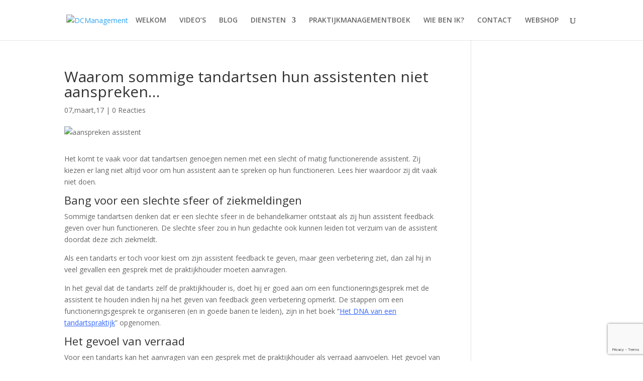

--- FILE ---
content_type: text/html; charset=utf-8
request_url: https://www.google.com/recaptcha/api2/anchor?ar=1&k=6LdfupkpAAAAALmtmN3uStUPCMtntAAoADGkEij4&co=aHR0cHM6Ly9kY21hbmFnZW1lbnQubmw6NDQz&hl=en&v=PoyoqOPhxBO7pBk68S4YbpHZ&size=invisible&anchor-ms=20000&execute-ms=30000&cb=5bn5p4aoh76z
body_size: 48665
content:
<!DOCTYPE HTML><html dir="ltr" lang="en"><head><meta http-equiv="Content-Type" content="text/html; charset=UTF-8">
<meta http-equiv="X-UA-Compatible" content="IE=edge">
<title>reCAPTCHA</title>
<style type="text/css">
/* cyrillic-ext */
@font-face {
  font-family: 'Roboto';
  font-style: normal;
  font-weight: 400;
  font-stretch: 100%;
  src: url(//fonts.gstatic.com/s/roboto/v48/KFO7CnqEu92Fr1ME7kSn66aGLdTylUAMa3GUBHMdazTgWw.woff2) format('woff2');
  unicode-range: U+0460-052F, U+1C80-1C8A, U+20B4, U+2DE0-2DFF, U+A640-A69F, U+FE2E-FE2F;
}
/* cyrillic */
@font-face {
  font-family: 'Roboto';
  font-style: normal;
  font-weight: 400;
  font-stretch: 100%;
  src: url(//fonts.gstatic.com/s/roboto/v48/KFO7CnqEu92Fr1ME7kSn66aGLdTylUAMa3iUBHMdazTgWw.woff2) format('woff2');
  unicode-range: U+0301, U+0400-045F, U+0490-0491, U+04B0-04B1, U+2116;
}
/* greek-ext */
@font-face {
  font-family: 'Roboto';
  font-style: normal;
  font-weight: 400;
  font-stretch: 100%;
  src: url(//fonts.gstatic.com/s/roboto/v48/KFO7CnqEu92Fr1ME7kSn66aGLdTylUAMa3CUBHMdazTgWw.woff2) format('woff2');
  unicode-range: U+1F00-1FFF;
}
/* greek */
@font-face {
  font-family: 'Roboto';
  font-style: normal;
  font-weight: 400;
  font-stretch: 100%;
  src: url(//fonts.gstatic.com/s/roboto/v48/KFO7CnqEu92Fr1ME7kSn66aGLdTylUAMa3-UBHMdazTgWw.woff2) format('woff2');
  unicode-range: U+0370-0377, U+037A-037F, U+0384-038A, U+038C, U+038E-03A1, U+03A3-03FF;
}
/* math */
@font-face {
  font-family: 'Roboto';
  font-style: normal;
  font-weight: 400;
  font-stretch: 100%;
  src: url(//fonts.gstatic.com/s/roboto/v48/KFO7CnqEu92Fr1ME7kSn66aGLdTylUAMawCUBHMdazTgWw.woff2) format('woff2');
  unicode-range: U+0302-0303, U+0305, U+0307-0308, U+0310, U+0312, U+0315, U+031A, U+0326-0327, U+032C, U+032F-0330, U+0332-0333, U+0338, U+033A, U+0346, U+034D, U+0391-03A1, U+03A3-03A9, U+03B1-03C9, U+03D1, U+03D5-03D6, U+03F0-03F1, U+03F4-03F5, U+2016-2017, U+2034-2038, U+203C, U+2040, U+2043, U+2047, U+2050, U+2057, U+205F, U+2070-2071, U+2074-208E, U+2090-209C, U+20D0-20DC, U+20E1, U+20E5-20EF, U+2100-2112, U+2114-2115, U+2117-2121, U+2123-214F, U+2190, U+2192, U+2194-21AE, U+21B0-21E5, U+21F1-21F2, U+21F4-2211, U+2213-2214, U+2216-22FF, U+2308-230B, U+2310, U+2319, U+231C-2321, U+2336-237A, U+237C, U+2395, U+239B-23B7, U+23D0, U+23DC-23E1, U+2474-2475, U+25AF, U+25B3, U+25B7, U+25BD, U+25C1, U+25CA, U+25CC, U+25FB, U+266D-266F, U+27C0-27FF, U+2900-2AFF, U+2B0E-2B11, U+2B30-2B4C, U+2BFE, U+3030, U+FF5B, U+FF5D, U+1D400-1D7FF, U+1EE00-1EEFF;
}
/* symbols */
@font-face {
  font-family: 'Roboto';
  font-style: normal;
  font-weight: 400;
  font-stretch: 100%;
  src: url(//fonts.gstatic.com/s/roboto/v48/KFO7CnqEu92Fr1ME7kSn66aGLdTylUAMaxKUBHMdazTgWw.woff2) format('woff2');
  unicode-range: U+0001-000C, U+000E-001F, U+007F-009F, U+20DD-20E0, U+20E2-20E4, U+2150-218F, U+2190, U+2192, U+2194-2199, U+21AF, U+21E6-21F0, U+21F3, U+2218-2219, U+2299, U+22C4-22C6, U+2300-243F, U+2440-244A, U+2460-24FF, U+25A0-27BF, U+2800-28FF, U+2921-2922, U+2981, U+29BF, U+29EB, U+2B00-2BFF, U+4DC0-4DFF, U+FFF9-FFFB, U+10140-1018E, U+10190-1019C, U+101A0, U+101D0-101FD, U+102E0-102FB, U+10E60-10E7E, U+1D2C0-1D2D3, U+1D2E0-1D37F, U+1F000-1F0FF, U+1F100-1F1AD, U+1F1E6-1F1FF, U+1F30D-1F30F, U+1F315, U+1F31C, U+1F31E, U+1F320-1F32C, U+1F336, U+1F378, U+1F37D, U+1F382, U+1F393-1F39F, U+1F3A7-1F3A8, U+1F3AC-1F3AF, U+1F3C2, U+1F3C4-1F3C6, U+1F3CA-1F3CE, U+1F3D4-1F3E0, U+1F3ED, U+1F3F1-1F3F3, U+1F3F5-1F3F7, U+1F408, U+1F415, U+1F41F, U+1F426, U+1F43F, U+1F441-1F442, U+1F444, U+1F446-1F449, U+1F44C-1F44E, U+1F453, U+1F46A, U+1F47D, U+1F4A3, U+1F4B0, U+1F4B3, U+1F4B9, U+1F4BB, U+1F4BF, U+1F4C8-1F4CB, U+1F4D6, U+1F4DA, U+1F4DF, U+1F4E3-1F4E6, U+1F4EA-1F4ED, U+1F4F7, U+1F4F9-1F4FB, U+1F4FD-1F4FE, U+1F503, U+1F507-1F50B, U+1F50D, U+1F512-1F513, U+1F53E-1F54A, U+1F54F-1F5FA, U+1F610, U+1F650-1F67F, U+1F687, U+1F68D, U+1F691, U+1F694, U+1F698, U+1F6AD, U+1F6B2, U+1F6B9-1F6BA, U+1F6BC, U+1F6C6-1F6CF, U+1F6D3-1F6D7, U+1F6E0-1F6EA, U+1F6F0-1F6F3, U+1F6F7-1F6FC, U+1F700-1F7FF, U+1F800-1F80B, U+1F810-1F847, U+1F850-1F859, U+1F860-1F887, U+1F890-1F8AD, U+1F8B0-1F8BB, U+1F8C0-1F8C1, U+1F900-1F90B, U+1F93B, U+1F946, U+1F984, U+1F996, U+1F9E9, U+1FA00-1FA6F, U+1FA70-1FA7C, U+1FA80-1FA89, U+1FA8F-1FAC6, U+1FACE-1FADC, U+1FADF-1FAE9, U+1FAF0-1FAF8, U+1FB00-1FBFF;
}
/* vietnamese */
@font-face {
  font-family: 'Roboto';
  font-style: normal;
  font-weight: 400;
  font-stretch: 100%;
  src: url(//fonts.gstatic.com/s/roboto/v48/KFO7CnqEu92Fr1ME7kSn66aGLdTylUAMa3OUBHMdazTgWw.woff2) format('woff2');
  unicode-range: U+0102-0103, U+0110-0111, U+0128-0129, U+0168-0169, U+01A0-01A1, U+01AF-01B0, U+0300-0301, U+0303-0304, U+0308-0309, U+0323, U+0329, U+1EA0-1EF9, U+20AB;
}
/* latin-ext */
@font-face {
  font-family: 'Roboto';
  font-style: normal;
  font-weight: 400;
  font-stretch: 100%;
  src: url(//fonts.gstatic.com/s/roboto/v48/KFO7CnqEu92Fr1ME7kSn66aGLdTylUAMa3KUBHMdazTgWw.woff2) format('woff2');
  unicode-range: U+0100-02BA, U+02BD-02C5, U+02C7-02CC, U+02CE-02D7, U+02DD-02FF, U+0304, U+0308, U+0329, U+1D00-1DBF, U+1E00-1E9F, U+1EF2-1EFF, U+2020, U+20A0-20AB, U+20AD-20C0, U+2113, U+2C60-2C7F, U+A720-A7FF;
}
/* latin */
@font-face {
  font-family: 'Roboto';
  font-style: normal;
  font-weight: 400;
  font-stretch: 100%;
  src: url(//fonts.gstatic.com/s/roboto/v48/KFO7CnqEu92Fr1ME7kSn66aGLdTylUAMa3yUBHMdazQ.woff2) format('woff2');
  unicode-range: U+0000-00FF, U+0131, U+0152-0153, U+02BB-02BC, U+02C6, U+02DA, U+02DC, U+0304, U+0308, U+0329, U+2000-206F, U+20AC, U+2122, U+2191, U+2193, U+2212, U+2215, U+FEFF, U+FFFD;
}
/* cyrillic-ext */
@font-face {
  font-family: 'Roboto';
  font-style: normal;
  font-weight: 500;
  font-stretch: 100%;
  src: url(//fonts.gstatic.com/s/roboto/v48/KFO7CnqEu92Fr1ME7kSn66aGLdTylUAMa3GUBHMdazTgWw.woff2) format('woff2');
  unicode-range: U+0460-052F, U+1C80-1C8A, U+20B4, U+2DE0-2DFF, U+A640-A69F, U+FE2E-FE2F;
}
/* cyrillic */
@font-face {
  font-family: 'Roboto';
  font-style: normal;
  font-weight: 500;
  font-stretch: 100%;
  src: url(//fonts.gstatic.com/s/roboto/v48/KFO7CnqEu92Fr1ME7kSn66aGLdTylUAMa3iUBHMdazTgWw.woff2) format('woff2');
  unicode-range: U+0301, U+0400-045F, U+0490-0491, U+04B0-04B1, U+2116;
}
/* greek-ext */
@font-face {
  font-family: 'Roboto';
  font-style: normal;
  font-weight: 500;
  font-stretch: 100%;
  src: url(//fonts.gstatic.com/s/roboto/v48/KFO7CnqEu92Fr1ME7kSn66aGLdTylUAMa3CUBHMdazTgWw.woff2) format('woff2');
  unicode-range: U+1F00-1FFF;
}
/* greek */
@font-face {
  font-family: 'Roboto';
  font-style: normal;
  font-weight: 500;
  font-stretch: 100%;
  src: url(//fonts.gstatic.com/s/roboto/v48/KFO7CnqEu92Fr1ME7kSn66aGLdTylUAMa3-UBHMdazTgWw.woff2) format('woff2');
  unicode-range: U+0370-0377, U+037A-037F, U+0384-038A, U+038C, U+038E-03A1, U+03A3-03FF;
}
/* math */
@font-face {
  font-family: 'Roboto';
  font-style: normal;
  font-weight: 500;
  font-stretch: 100%;
  src: url(//fonts.gstatic.com/s/roboto/v48/KFO7CnqEu92Fr1ME7kSn66aGLdTylUAMawCUBHMdazTgWw.woff2) format('woff2');
  unicode-range: U+0302-0303, U+0305, U+0307-0308, U+0310, U+0312, U+0315, U+031A, U+0326-0327, U+032C, U+032F-0330, U+0332-0333, U+0338, U+033A, U+0346, U+034D, U+0391-03A1, U+03A3-03A9, U+03B1-03C9, U+03D1, U+03D5-03D6, U+03F0-03F1, U+03F4-03F5, U+2016-2017, U+2034-2038, U+203C, U+2040, U+2043, U+2047, U+2050, U+2057, U+205F, U+2070-2071, U+2074-208E, U+2090-209C, U+20D0-20DC, U+20E1, U+20E5-20EF, U+2100-2112, U+2114-2115, U+2117-2121, U+2123-214F, U+2190, U+2192, U+2194-21AE, U+21B0-21E5, U+21F1-21F2, U+21F4-2211, U+2213-2214, U+2216-22FF, U+2308-230B, U+2310, U+2319, U+231C-2321, U+2336-237A, U+237C, U+2395, U+239B-23B7, U+23D0, U+23DC-23E1, U+2474-2475, U+25AF, U+25B3, U+25B7, U+25BD, U+25C1, U+25CA, U+25CC, U+25FB, U+266D-266F, U+27C0-27FF, U+2900-2AFF, U+2B0E-2B11, U+2B30-2B4C, U+2BFE, U+3030, U+FF5B, U+FF5D, U+1D400-1D7FF, U+1EE00-1EEFF;
}
/* symbols */
@font-face {
  font-family: 'Roboto';
  font-style: normal;
  font-weight: 500;
  font-stretch: 100%;
  src: url(//fonts.gstatic.com/s/roboto/v48/KFO7CnqEu92Fr1ME7kSn66aGLdTylUAMaxKUBHMdazTgWw.woff2) format('woff2');
  unicode-range: U+0001-000C, U+000E-001F, U+007F-009F, U+20DD-20E0, U+20E2-20E4, U+2150-218F, U+2190, U+2192, U+2194-2199, U+21AF, U+21E6-21F0, U+21F3, U+2218-2219, U+2299, U+22C4-22C6, U+2300-243F, U+2440-244A, U+2460-24FF, U+25A0-27BF, U+2800-28FF, U+2921-2922, U+2981, U+29BF, U+29EB, U+2B00-2BFF, U+4DC0-4DFF, U+FFF9-FFFB, U+10140-1018E, U+10190-1019C, U+101A0, U+101D0-101FD, U+102E0-102FB, U+10E60-10E7E, U+1D2C0-1D2D3, U+1D2E0-1D37F, U+1F000-1F0FF, U+1F100-1F1AD, U+1F1E6-1F1FF, U+1F30D-1F30F, U+1F315, U+1F31C, U+1F31E, U+1F320-1F32C, U+1F336, U+1F378, U+1F37D, U+1F382, U+1F393-1F39F, U+1F3A7-1F3A8, U+1F3AC-1F3AF, U+1F3C2, U+1F3C4-1F3C6, U+1F3CA-1F3CE, U+1F3D4-1F3E0, U+1F3ED, U+1F3F1-1F3F3, U+1F3F5-1F3F7, U+1F408, U+1F415, U+1F41F, U+1F426, U+1F43F, U+1F441-1F442, U+1F444, U+1F446-1F449, U+1F44C-1F44E, U+1F453, U+1F46A, U+1F47D, U+1F4A3, U+1F4B0, U+1F4B3, U+1F4B9, U+1F4BB, U+1F4BF, U+1F4C8-1F4CB, U+1F4D6, U+1F4DA, U+1F4DF, U+1F4E3-1F4E6, U+1F4EA-1F4ED, U+1F4F7, U+1F4F9-1F4FB, U+1F4FD-1F4FE, U+1F503, U+1F507-1F50B, U+1F50D, U+1F512-1F513, U+1F53E-1F54A, U+1F54F-1F5FA, U+1F610, U+1F650-1F67F, U+1F687, U+1F68D, U+1F691, U+1F694, U+1F698, U+1F6AD, U+1F6B2, U+1F6B9-1F6BA, U+1F6BC, U+1F6C6-1F6CF, U+1F6D3-1F6D7, U+1F6E0-1F6EA, U+1F6F0-1F6F3, U+1F6F7-1F6FC, U+1F700-1F7FF, U+1F800-1F80B, U+1F810-1F847, U+1F850-1F859, U+1F860-1F887, U+1F890-1F8AD, U+1F8B0-1F8BB, U+1F8C0-1F8C1, U+1F900-1F90B, U+1F93B, U+1F946, U+1F984, U+1F996, U+1F9E9, U+1FA00-1FA6F, U+1FA70-1FA7C, U+1FA80-1FA89, U+1FA8F-1FAC6, U+1FACE-1FADC, U+1FADF-1FAE9, U+1FAF0-1FAF8, U+1FB00-1FBFF;
}
/* vietnamese */
@font-face {
  font-family: 'Roboto';
  font-style: normal;
  font-weight: 500;
  font-stretch: 100%;
  src: url(//fonts.gstatic.com/s/roboto/v48/KFO7CnqEu92Fr1ME7kSn66aGLdTylUAMa3OUBHMdazTgWw.woff2) format('woff2');
  unicode-range: U+0102-0103, U+0110-0111, U+0128-0129, U+0168-0169, U+01A0-01A1, U+01AF-01B0, U+0300-0301, U+0303-0304, U+0308-0309, U+0323, U+0329, U+1EA0-1EF9, U+20AB;
}
/* latin-ext */
@font-face {
  font-family: 'Roboto';
  font-style: normal;
  font-weight: 500;
  font-stretch: 100%;
  src: url(//fonts.gstatic.com/s/roboto/v48/KFO7CnqEu92Fr1ME7kSn66aGLdTylUAMa3KUBHMdazTgWw.woff2) format('woff2');
  unicode-range: U+0100-02BA, U+02BD-02C5, U+02C7-02CC, U+02CE-02D7, U+02DD-02FF, U+0304, U+0308, U+0329, U+1D00-1DBF, U+1E00-1E9F, U+1EF2-1EFF, U+2020, U+20A0-20AB, U+20AD-20C0, U+2113, U+2C60-2C7F, U+A720-A7FF;
}
/* latin */
@font-face {
  font-family: 'Roboto';
  font-style: normal;
  font-weight: 500;
  font-stretch: 100%;
  src: url(//fonts.gstatic.com/s/roboto/v48/KFO7CnqEu92Fr1ME7kSn66aGLdTylUAMa3yUBHMdazQ.woff2) format('woff2');
  unicode-range: U+0000-00FF, U+0131, U+0152-0153, U+02BB-02BC, U+02C6, U+02DA, U+02DC, U+0304, U+0308, U+0329, U+2000-206F, U+20AC, U+2122, U+2191, U+2193, U+2212, U+2215, U+FEFF, U+FFFD;
}
/* cyrillic-ext */
@font-face {
  font-family: 'Roboto';
  font-style: normal;
  font-weight: 900;
  font-stretch: 100%;
  src: url(//fonts.gstatic.com/s/roboto/v48/KFO7CnqEu92Fr1ME7kSn66aGLdTylUAMa3GUBHMdazTgWw.woff2) format('woff2');
  unicode-range: U+0460-052F, U+1C80-1C8A, U+20B4, U+2DE0-2DFF, U+A640-A69F, U+FE2E-FE2F;
}
/* cyrillic */
@font-face {
  font-family: 'Roboto';
  font-style: normal;
  font-weight: 900;
  font-stretch: 100%;
  src: url(//fonts.gstatic.com/s/roboto/v48/KFO7CnqEu92Fr1ME7kSn66aGLdTylUAMa3iUBHMdazTgWw.woff2) format('woff2');
  unicode-range: U+0301, U+0400-045F, U+0490-0491, U+04B0-04B1, U+2116;
}
/* greek-ext */
@font-face {
  font-family: 'Roboto';
  font-style: normal;
  font-weight: 900;
  font-stretch: 100%;
  src: url(//fonts.gstatic.com/s/roboto/v48/KFO7CnqEu92Fr1ME7kSn66aGLdTylUAMa3CUBHMdazTgWw.woff2) format('woff2');
  unicode-range: U+1F00-1FFF;
}
/* greek */
@font-face {
  font-family: 'Roboto';
  font-style: normal;
  font-weight: 900;
  font-stretch: 100%;
  src: url(//fonts.gstatic.com/s/roboto/v48/KFO7CnqEu92Fr1ME7kSn66aGLdTylUAMa3-UBHMdazTgWw.woff2) format('woff2');
  unicode-range: U+0370-0377, U+037A-037F, U+0384-038A, U+038C, U+038E-03A1, U+03A3-03FF;
}
/* math */
@font-face {
  font-family: 'Roboto';
  font-style: normal;
  font-weight: 900;
  font-stretch: 100%;
  src: url(//fonts.gstatic.com/s/roboto/v48/KFO7CnqEu92Fr1ME7kSn66aGLdTylUAMawCUBHMdazTgWw.woff2) format('woff2');
  unicode-range: U+0302-0303, U+0305, U+0307-0308, U+0310, U+0312, U+0315, U+031A, U+0326-0327, U+032C, U+032F-0330, U+0332-0333, U+0338, U+033A, U+0346, U+034D, U+0391-03A1, U+03A3-03A9, U+03B1-03C9, U+03D1, U+03D5-03D6, U+03F0-03F1, U+03F4-03F5, U+2016-2017, U+2034-2038, U+203C, U+2040, U+2043, U+2047, U+2050, U+2057, U+205F, U+2070-2071, U+2074-208E, U+2090-209C, U+20D0-20DC, U+20E1, U+20E5-20EF, U+2100-2112, U+2114-2115, U+2117-2121, U+2123-214F, U+2190, U+2192, U+2194-21AE, U+21B0-21E5, U+21F1-21F2, U+21F4-2211, U+2213-2214, U+2216-22FF, U+2308-230B, U+2310, U+2319, U+231C-2321, U+2336-237A, U+237C, U+2395, U+239B-23B7, U+23D0, U+23DC-23E1, U+2474-2475, U+25AF, U+25B3, U+25B7, U+25BD, U+25C1, U+25CA, U+25CC, U+25FB, U+266D-266F, U+27C0-27FF, U+2900-2AFF, U+2B0E-2B11, U+2B30-2B4C, U+2BFE, U+3030, U+FF5B, U+FF5D, U+1D400-1D7FF, U+1EE00-1EEFF;
}
/* symbols */
@font-face {
  font-family: 'Roboto';
  font-style: normal;
  font-weight: 900;
  font-stretch: 100%;
  src: url(//fonts.gstatic.com/s/roboto/v48/KFO7CnqEu92Fr1ME7kSn66aGLdTylUAMaxKUBHMdazTgWw.woff2) format('woff2');
  unicode-range: U+0001-000C, U+000E-001F, U+007F-009F, U+20DD-20E0, U+20E2-20E4, U+2150-218F, U+2190, U+2192, U+2194-2199, U+21AF, U+21E6-21F0, U+21F3, U+2218-2219, U+2299, U+22C4-22C6, U+2300-243F, U+2440-244A, U+2460-24FF, U+25A0-27BF, U+2800-28FF, U+2921-2922, U+2981, U+29BF, U+29EB, U+2B00-2BFF, U+4DC0-4DFF, U+FFF9-FFFB, U+10140-1018E, U+10190-1019C, U+101A0, U+101D0-101FD, U+102E0-102FB, U+10E60-10E7E, U+1D2C0-1D2D3, U+1D2E0-1D37F, U+1F000-1F0FF, U+1F100-1F1AD, U+1F1E6-1F1FF, U+1F30D-1F30F, U+1F315, U+1F31C, U+1F31E, U+1F320-1F32C, U+1F336, U+1F378, U+1F37D, U+1F382, U+1F393-1F39F, U+1F3A7-1F3A8, U+1F3AC-1F3AF, U+1F3C2, U+1F3C4-1F3C6, U+1F3CA-1F3CE, U+1F3D4-1F3E0, U+1F3ED, U+1F3F1-1F3F3, U+1F3F5-1F3F7, U+1F408, U+1F415, U+1F41F, U+1F426, U+1F43F, U+1F441-1F442, U+1F444, U+1F446-1F449, U+1F44C-1F44E, U+1F453, U+1F46A, U+1F47D, U+1F4A3, U+1F4B0, U+1F4B3, U+1F4B9, U+1F4BB, U+1F4BF, U+1F4C8-1F4CB, U+1F4D6, U+1F4DA, U+1F4DF, U+1F4E3-1F4E6, U+1F4EA-1F4ED, U+1F4F7, U+1F4F9-1F4FB, U+1F4FD-1F4FE, U+1F503, U+1F507-1F50B, U+1F50D, U+1F512-1F513, U+1F53E-1F54A, U+1F54F-1F5FA, U+1F610, U+1F650-1F67F, U+1F687, U+1F68D, U+1F691, U+1F694, U+1F698, U+1F6AD, U+1F6B2, U+1F6B9-1F6BA, U+1F6BC, U+1F6C6-1F6CF, U+1F6D3-1F6D7, U+1F6E0-1F6EA, U+1F6F0-1F6F3, U+1F6F7-1F6FC, U+1F700-1F7FF, U+1F800-1F80B, U+1F810-1F847, U+1F850-1F859, U+1F860-1F887, U+1F890-1F8AD, U+1F8B0-1F8BB, U+1F8C0-1F8C1, U+1F900-1F90B, U+1F93B, U+1F946, U+1F984, U+1F996, U+1F9E9, U+1FA00-1FA6F, U+1FA70-1FA7C, U+1FA80-1FA89, U+1FA8F-1FAC6, U+1FACE-1FADC, U+1FADF-1FAE9, U+1FAF0-1FAF8, U+1FB00-1FBFF;
}
/* vietnamese */
@font-face {
  font-family: 'Roboto';
  font-style: normal;
  font-weight: 900;
  font-stretch: 100%;
  src: url(//fonts.gstatic.com/s/roboto/v48/KFO7CnqEu92Fr1ME7kSn66aGLdTylUAMa3OUBHMdazTgWw.woff2) format('woff2');
  unicode-range: U+0102-0103, U+0110-0111, U+0128-0129, U+0168-0169, U+01A0-01A1, U+01AF-01B0, U+0300-0301, U+0303-0304, U+0308-0309, U+0323, U+0329, U+1EA0-1EF9, U+20AB;
}
/* latin-ext */
@font-face {
  font-family: 'Roboto';
  font-style: normal;
  font-weight: 900;
  font-stretch: 100%;
  src: url(//fonts.gstatic.com/s/roboto/v48/KFO7CnqEu92Fr1ME7kSn66aGLdTylUAMa3KUBHMdazTgWw.woff2) format('woff2');
  unicode-range: U+0100-02BA, U+02BD-02C5, U+02C7-02CC, U+02CE-02D7, U+02DD-02FF, U+0304, U+0308, U+0329, U+1D00-1DBF, U+1E00-1E9F, U+1EF2-1EFF, U+2020, U+20A0-20AB, U+20AD-20C0, U+2113, U+2C60-2C7F, U+A720-A7FF;
}
/* latin */
@font-face {
  font-family: 'Roboto';
  font-style: normal;
  font-weight: 900;
  font-stretch: 100%;
  src: url(//fonts.gstatic.com/s/roboto/v48/KFO7CnqEu92Fr1ME7kSn66aGLdTylUAMa3yUBHMdazQ.woff2) format('woff2');
  unicode-range: U+0000-00FF, U+0131, U+0152-0153, U+02BB-02BC, U+02C6, U+02DA, U+02DC, U+0304, U+0308, U+0329, U+2000-206F, U+20AC, U+2122, U+2191, U+2193, U+2212, U+2215, U+FEFF, U+FFFD;
}

</style>
<link rel="stylesheet" type="text/css" href="https://www.gstatic.com/recaptcha/releases/PoyoqOPhxBO7pBk68S4YbpHZ/styles__ltr.css">
<script nonce="GwKKboYY0yV0m1_T3XtDCQ" type="text/javascript">window['__recaptcha_api'] = 'https://www.google.com/recaptcha/api2/';</script>
<script type="text/javascript" src="https://www.gstatic.com/recaptcha/releases/PoyoqOPhxBO7pBk68S4YbpHZ/recaptcha__en.js" nonce="GwKKboYY0yV0m1_T3XtDCQ">
      
    </script></head>
<body><div id="rc-anchor-alert" class="rc-anchor-alert"></div>
<input type="hidden" id="recaptcha-token" value="[base64]">
<script type="text/javascript" nonce="GwKKboYY0yV0m1_T3XtDCQ">
      recaptcha.anchor.Main.init("[\x22ainput\x22,[\x22bgdata\x22,\x22\x22,\[base64]/[base64]/[base64]/ZyhXLGgpOnEoW04sMjEsbF0sVywwKSxoKSxmYWxzZSxmYWxzZSl9Y2F0Y2goayl7RygzNTgsVyk/[base64]/[base64]/[base64]/[base64]/[base64]/[base64]/[base64]/bmV3IEJbT10oRFswXSk6dz09Mj9uZXcgQltPXShEWzBdLERbMV0pOnc9PTM/bmV3IEJbT10oRFswXSxEWzFdLERbMl0pOnc9PTQ/[base64]/[base64]/[base64]/[base64]/[base64]\\u003d\x22,\[base64]\x22,\[base64]/CvcKuUVwow5LCmsK4wrZEJcO3wqJYYjTCrH0sw4nCkMODw4TDvFkKcw/CgExBwqkDPsO4woHCgxPDkMOMw6EgwroMw69Yw5IewrvDhcOtw6XCrsOzPcK+w4d1w7PCpi4iW8OjDsKtw6zDtMKtwqTDnMKVaMKTw4rCvydGwod/wptwaA/DvXnDoAVsQwkWw5tlE8OnPcKhw41WAsK+McOLaiQpw67CocKhw4nDkEPDnhHDin57w75OwpZvworCkSRZwrfChh8APcKFwrNlwpXCtcKTw6YywpIsH8KsQETDuURJMcKnPCMqwqLCm8O/[base64]/[base64]/DsU0mdV7Dqj7CiHUQSlDDrBgxwo/[base64]/CnCtrw5gZwprDmB1Fwq5sBmnChsKmw64iClgVwoXCscO8OX51dsK5w4gnw5JpWTd2W8OlwoIBGG5GUD8PwqJ/AMO0w5RkwqkEw4PCksKtw6hOEcKyZW3DqcKRw5XCjMKvwoBtB8OdB8ORw5jCshppIcKWwqnCqcKFwqckw5HDnSEVI8KSIkhUN8Oiw4MUBMOjWcOPWX/Cumh5CMK1WnbCgMO6EXDCrcKQw73ChMKNHMOFwoPDp17Cn8OYw5HDlyXDqmrCs8OFMMK3w488Vzt0wpZWIyoYw7LCvcKVw4bDmcKkwprCnsKMwrFuPcOiw5XCmcKmw4NgVHDDnlodJ1EVw6Euw6Zhwo/CqlrDmU0DDCjDjMOed3HCrjDDt8KaEhjCmcKyw67CoMKAAnhsZlJUJsOFw4gtWQXDmTgOw5DDrGALw7p0woTCs8OxPcO2wpLCucOwJSrCnMO/L8ONwrB8wqzChsK5EWDCmGUUw7/ClkwDSsO6Um02wpXCpsKpw4vCj8KxOEjDuzZ+N8K6FsK4UMKFw79uVW7DpsOCw6HCu8OEwrrClsKPwrUOLcKmwoHDscOKYC3ClcKBfMONw4ZrwoPCmsKqwo97PcOfB8Kmwpokw7LCvcOiQkLDo8Kzw5TDiFknwqE1b8K6wp5vdUjDrMK/MH1tw4vCt0lmwpnDmFjCuwbDoCTCnB9ywpnDncKKwrnCpMO8wo4Ke8OCTcO/bcKzN2HCoMKdKQxawqbDsExYwokxCwwEE2wEw5DCmcOswoDDlsKNwrdsw6MdSy8Rwq1CTT/[base64]/w6DDtsOgw6/Cr8KOw5IOw55owp3CqsKtQXvDiMKgIxB4w7MGXiFMw6fCnEvClBDClMOnw5ksGWPCjyI1w47CjGTCo8KpZsKCecKOIwLCmsOCc1XDmgE9SsOuW8ORw71mw51HGwdCwrtCw5oYS8OHMcKpwrB2DMOow4/CjcKLGCN4w41Aw6vDoA14worDscKwFS7DgMKawp49PcOoGcKYwo3DkcKNJcOJSwBQwrUuB8OVT8Kqw5LDiAR+w5pAGiBfwpjDrcKYNcOBwrcuw6HDgcOOwq/ChHZcEMKibMKhJRPDjmTCt8OCwoLDv8K9w7TDtMK/[base64]/CpApFw6wrSUrCkVDCscKbw49tBlwNw5bCs8Kqw5zCscKBCD43w4URwrFAOjgST8KfTz7DncOuw7bDvcKkwq/DiMO/worCtGjCssOCOwTCmw4vOWJBwpnDq8OUfMKHBcOwdWnDscKqw78xW8KsBjRuE8KUZcK+ZizCrELDo8KawqfDrcOwUcOawqfCtsKaw4zDhkAdw6wDw6IQDS0UJwgawqPDsXPDg2fClBTCv23DgUzCr3bDt8KIwoEyI0jDhnR4BsO5w4QGwo/Dt8KUwpk/[base64]/DjFrDjMO8NcKkfsKIJsOWwpAgwoYiSWUdAWlBwp5Sw5QBw6YlSAbDgcKmXcOMw7p+wrPCu8KVw63ClGJqwoTCpcKMIMOuwqXDucKzF1fCmUXDusKOwrPDqMKYQcO0BSrCl8K7wp/DuizCtsOoLz7CvsKWVmUcwrIqwrbCjTPDrnjDmsKaw6wyP3/DiVfDrcKDYMKAVcOlEcOgYS7CmG9twpx9ZsODBkN0chBlw5TCnMKCT1rDgsOlwrnDs8OLQnsaVSnCvMOaR8OFBhAEB1pLwpnCmQNCw6vDp8KHVQVrw4XCm8O9w790w4EAw6HCvmhRw44oEA9ow6LDjcKGwo/Dsn7DmxFjUcK4JMO6wonDq8Oow7kyH2dPaio7cMOpUcKhGsOUMXrChMK+Z8KldcKdwpjDgj7CgwEqZ3I9w5HDk8OSFArDkMOzBWjCj8KXVizDsBHDh1HDswPCvMK/w5kWw5nCiFZFNGbCicOofsKiw7VgUkXDj8KUJT0BwqN6KXo4TVt0w7nCvMO9wq5TwoHCmsOPMcKaGcKsDhTDiMKXDMOyAMKjw7J/QQPCicOaGsKTDMKZwqJpGCd4wqnDlHIvGcOwwoTDlcKJwrZaw6nCghZlAHpnGsKkBsKiw7VMwqJPb8OvTld0w5rCijLDuSDCvMK6w4PDisKLwpQSwodrG8K9wpnCjMKhZj/[base64]/wpx8w7rCisOyw6p3w6lRw7p1wrAzw5XDtsKUbCzDqB/CjQDCvsKRcsObbsOGOcO8cMKFCMObHFt2QjDDh8K4DcOzw7A8bxZzM8Ovw7tqG8OHA8O8K8K9wqvDqsO1wqwuecO5ICTCtB/Du0HCtEDClElAwpYhaXBEdMKewqHDtVfDoTcxw6XCgWvDlcK9fcK5wpdXwo7DtsOAw64Swr/Cn8K7w5NZw7ZnwovDkcOGw5rCrT/Dk0/CgMKlawDCosOeOcKxwqXDoWbDtcK9wpFgecO6w5ALL8O/dcKNwqQ9AcKqw43DucOeVGvCtlzDmXoSwrMoe1dmJzzDlGfCm8OQIz1Bw6M5wr9Rw7/DicKUw5keBsKsw7hVwpsAwpHCkSrDp2/CnMKdw6DDv33Cq8OowrzCpyXCu8OtacK6bCLCh2zDkkLCscOfd2kewqPCqsO8w7AcC1BYwofCqCXDoMOWJiHCqsOAwrPCmsK0wrHDncK9wosvw7jDvm/[base64]/[base64]/[base64]/[base64]/JDHDoQrDgcOeCMKuFAzDnMOcQk8NbFFiXsKMFSEMw4J8Y8Kjw4Znw73CnToxw63CisKAw7LDgcK2MsKGUgo9GBQHewfDjsO7N2NaF8O/VHjCqcKew57DjGtXw4vChsOyYXBEwpomH8KqSsKgRg3CucKbwp0zDV/DgMOKN8KNwok9wpDChiHChBjDsClBw78BwoTDv8Oxwo46GHPDrsOuwqLDlDxVw6zDgsKRI8OfwoXDojDDi8K7wojDtsKqw7/[base64]/DhsO5TWdBEMO9IAo0wptMJ31TI8Ope8KUBQDCh2PDlxFsw67CoEHDsV/CkUpIwppYMD0wN8KTasKfJDV2ADdkEsOjw6jDjR7DpsOyw6PDkl3CgsKywqwSD07CocK4AsKscm1Rw7p9wpXCuMKLwo3CqMOuw7ZSTsKbw6dKX8OdFEVLZnTCqV/ChhTDqMKCwqjCgcKvwo/ClyNqMcOLayLDg8KOwr9bF2vDr1vDmEHDnsKkwpTCrsOZwqFnKG/[base64]/Z8KcFlTCuVlbw6Fww7zDl8KWw4DCmMK0QcKcw45AwrArwqbCm8ObNH5LGylXwoUrwqUQwo7Cv8Kkw7XDogfCpETDvMKQBS/Cq8KLAcOtXsKCTMKaaSHCucOmwoE8wpbCpVFyPwPCqsKPw4IBeMKxT0nChTvDqV9rw4JKTDcQwpZvPsKVRnfCvVDClcOYw4YuwqsGw7bDuG/Dl8KNw6Zpwqhpw7N9wokLWnvCm8KhwoAOX8KxW8OqwpxYRF5tNRwaDsKCw6Ydw4bDmEkJwojDuEQFXsKBLcKhUsKHYsKbw4B5O8OFw4Yzwq/DoiZFwolkOcK0wpYQBxFdw6YZEHPCjkZUwoJZAcKQw7TCtsK2DXZ+wr9EFSHCihPDs8KWw7Y3wr9Sw7PDhkbCnsOowqjDocOdXQAAw6rChnrCosKufQbDn8KRGsKLwobCphjClMOeWcO9ETzDnisQw7XDkMKNZsO6wp/[base64]/[base64]/w5JTfsOEFD4IwpXClcOPAynCulgvScKDOC/DnsKxwpMhPcKjwr5rw7DDvcOwMThtw4bDu8KBFkcRw7bDgADDlmTCtcOCTsOHBjE1w7HDuyHDohrDgDRGw4t4NMOgwpnDsT1jwpNLwqIofcO1wrYzPQ/DpjPDs8KUwpBEAsKow5Flw4l7wqlvw5lwwqQ6w6/CgsKRBXXCvlBaw4odwpHDpkHDk15gw5tIwqE/w59/woPDhwUJaMK6ecO0w6bDo8OEwrZlwrvDkcO2wovDs2kQw6YOw4fCsX3Cn1/CkADCiEPCjcO2w7/DvsOTXGVxwrE+wrrDhE3Cj8KEw6TDnAFcOF/DpMK4d3MaN8OcZgE1wonDpDvCicK2F3fCqsOhKsOVw5TCl8Ogw4/Dm8KtwrTCllIYwqs8fcKnw4EdwqpBwp3DoQHDpMOQKBDCu8OOcWjDsMOKcV9HDsOSUcKqwo7Co8OOw7LDm04aJF7DsMKBwqZXwpXDlGbChsKyw4nDscOww7AvwqPDq8OJQS/DhltuVmHCuTcEw5sCMwzDsGjCgcKsfhfDgsKrwrIdFwxRL8O8C8K5wo7DssKRwozDpU09UGTCtsOSHcKFwoZlbVnCqcK6wq3DrjouWRLDgcO+W8KGwpjCmC5Dw6t7wo7CpsKwa8Ozw5vDmEHCljtcw6vDhwtvwrbDm8K/[base64]/CjwHCsB1ydF/[base64]/Dlj/CucK4wpted8ONdiRFOcKVCMK7QT8AJFnClnbDgMKPw4LCriYJw682QiMNw4BOw61nw7/CpD/Cjml/woAwU3LDhsKOw4vChsKhMFhHPsKlQ3J5wqJWUcOMasKoSMO7wqp7w5rCjMOewo5uwrxXasKnwpXCvCTCsEtDw5XDmcK7IsK/w70zCVPCj0LCqMKJH8KtIMOmb1zDoWQoTMK6w7PCscK3wogQwq7DpcKwHsOXYXU8GMO9JTp2GWXCl8KOwocIwpTDmV/Dh8KsIsO3w4YMTMOowpXCsMKiG3XDvBzDsMK3U8OQwpLCpznCinEtBMO/dMKlwonDtmPDksKBwp7DvcKSwrsiWwvCusOoQWkkaMO5woMiw7k7wrfChFVCw6d6wpDCrwEKUHwFHn/[base64]/[base64]/DqsKWwoJbQHddwoLCtw/CpMOjcsO0fsO8w4LCtzB+PyNIbHPCqkbDgQDDihLDu04RQxEhRsKsKRjChkzCp2zDmsKVw7XDpsORC8KnwrI4N8OGKsO9wp/ChSLCpxhcbMKWwrdHICB5alggBsOaeDPDocOuw5kZw5AKwrFrIHLDgyXCjsK6wo7CnW5Nw6rCulEmw6bCih/ClD0ePGTDssKOw5XDrsKJw7tIwqvCizbCgsO4w5jCm0rCrj7DucOAfh00GMOkw551wr3Dml9mwoxJwr9sAMKZw5ozZAjCvcK+wpV5wosSbcOvK8KNwrgWwpsyw5AFw5/[base64]/VXrDgcKLQcK0M1lnbcKiCSE/LBI/[base64]/CvsOfOcKoC1DDhsK8wrTDmHQFw6PCvcOdw4XCncO1SsOwBUt7PcKdw4peXQ7Ch1PCs1zDk8OhVEQaw4gVcg9fAMKDwofCo8KvWGDCq3E0TnhdZyXDsA9VGBbCq3TDmBAkBU3CrsOtwq7DmsK4wpjCh0Ucw6/DocK4w4EpEcOeCcKHw5Q3w6FWw6zCtcOgwohbLV1JFcK7VyMew451wpplTgJTdzrCrHbDocKnwrFgfBtMwprDrsOgw68yw6fCo8Odw5BGZsOpGknDiDlcclLDgy3DjMOLwrhSwoteGnQ2wrvCv0dud1gGecOfw57DpyjDosO2XMOfJxBfQ17CvxvDs8Oow7/DmhbCj8KVScKmw4M2wrjCqMOow4sDDsO9O8OKw5LCnhMxAyXDig/[base64]/DtcOOwozCvwzDvsOjBXtPVAZAw4DDgjHDv8KSc8OJBcOlw4TCm8OpDcKXw4jCmk3DpMO/b8O3NSTDjlQ6wq1dwopaZMOqwqHDpioOwqNqOmtEwqDCkmvDtcKXa8Otw6HDkC8kVijDvjhKM3XDo1Egw7MhbcKdwoxocMODwosUwqseKsK0HMKYw5bDtsKLwrY8BGjDk3HDiDYlV01mw7Acwo/ChcKjw5YLO8OMw6HCuizCkRfDtwbClsOzwqw9w4/[base64]/DusO3wo8nGHt/w5XDp8K6WMKzXBPCgB9QwrLCj8KIw68FACZIw57DgMOSSxJ6woXDv8K6UcOUwrXDiztQfUvDucO5LMKzwonDlDvCl8Odwp7ClcOIAnJ+asKQwr91wp3CsMKAworCiQ/[base64]/[base64]/Dm3UHw6nCoRV8wpowdsKMw44YLsOlZsKVKsOdAsOLwpvDihzCtcOEU3IIZl/DtMKcV8KPHn1hfAUAw65xwq5zVsOJw4YaSyp9e8O4QsOKw7/DigbCiMONwpfCninDm2bDjsK/A8OAwoJifMKmV8KxLTbDssOAwpLDi0hBwq/DoMKfQiHDh8KEw5XDgw3DkMO3OHc/w6V/CsOvwookwojDtD/DrBcefcOZwr0jPMKrekvCoDZ8w6nCp8KjMMKNwrTCuG3Ds8OsOhnCniDDqcO2H8OYRcO4wqzDocKCHMOiwrbCoMKRw77CkCjDoMOqCXxeTUnCvxZYwrhFwoN2wpLCtk1RM8K9J8OKDMO/wqkZRMKvwpjCo8KsZzbDm8K1w4w2McKUdGoewpVrEcOvWx4sVF4Iw7ohRiEaccOUDcONecO9w4nDm8Ocw7t6w65qbMKrwoNgSXA2wpjDl3s2HcOudmQqwqDDpcKqw5N9wpLCpsKWfcKqw5DCvE/Cj8O7McKQw5XDlm3DqC3CjcOgwo4BwqjDpWfCpcO0d8O2AETDmcOTH8KQc8O/wpskw6d3w68gQ2fDpW7ChCbCiMOUNEEvLijCrWZ1wpF9aCLDusOmZhIGasK6w6J+w6bCjRvDtcKFw6Nyw53DlsKvwodsEMOAwrFjw6/Dv8OvclbCswnDkcOrwoNDWg/[base64]/[base64]/CqCDCiMKeSsKbwpPCgXJ4wpHCk8OBZcOMF8O4wqR4EsOTNT0BLsOywqpAbQNBC8Ozw79WD2Jsw7XDtg06w6LDusKCMMOoSFnDhUBgdGjCmUB7fcOuUMKCAMOYw4/DksKsJRg1eMKQI2jDosOPw4F6SnRHE8O6MFR/wrrDkMOYQsKQCcOSw6bCqMOJbMKfB8Kgw4DCuMOTwoxMw5XCo34CQSB/[base64]/DnUDDlVfCocK7w4DDiSEXacOywr0CVsKXHQbCjFfCssKvwqVgwq3Dii/CosKIYlBcw7bCgsOgPMKSPMKww4HDk0XCizMye2fDvsOZwpzDucKAJFjDr8Ojwq3DtEx0V0vCk8K8RsO6HDTCuMO2LcKSL33Dr8OrO8KhWQvDm8KROcO3w6IOw5AFwp3Ci8OaRMKKw799wolkeB/CnMOJQsK7wrfCnMOewotDw53Cr8OgJmEbwrLCmsOjwr8DworDicKxw55CwpbCkUzCoSUoN0RVw5U1w6zCqFfCnWfCvFpWNlZ5TcKZPMOVwq/DlyjDtTPCqMOeU2c7TcKrVAoVw6gPBHFawrZmwq/Cq8KtwrbDosOla3NOw5zCqMOqwqlNGsK7aDbCn8Kkw6Y/wqp8ExfDusKlAyB1dx/DuiLDhlwwwoZQw5hca8KPwopuXsKWw5EEXsOzw7I4HE0wFwRdwpzCugFMcXzCliMoHMKjCwogFhsOf0gmI8O1w7XDusKhw7NjwqImQ8KrZsOOw75Xwq7DoMOJMRglHAzDq8O+w6hMQ8OcwrPCu2hQw6XDuh/DlMKICcKUw4J3DlJpBSZHwqQYeQLDlcK8BsOsTsKuQ8KGwpDDm8OkWFZvFD/DpMOiSnDCmF3DoBQVw4ZqW8KPwqVowpnCvXJSwqLDv8OfwrcHY8KYwrzDgEjDsMKOwqUTHnFWwqXCg8Oow6DCshoOCm82BEXCkcKawpfCvMOUwptcw5ARw6TCo8Kaw6BGdhzCl2nDgjNhFUbCpsKtIMKTSBB/w6bDqHAQbDDCtsKewpc1YcOXT1d5MV8Tw65EwqrDuMODw4/DhUMQw4zCocOkw7zCmAozWg9PwprDm09mw7FZK8O9AMOqcSEqw7DDpsO9DTx1dlvDusOkH1PCgMO6bG5zUSUEw6N1EkbDg8KtacKqwqFZw7vCgMKsbxTDu1FoaXByDMK+wr/Ds2bDtMKSwp8lWFswwoppDsKXNMO/wpZDYW0JKcKrwqs/WFdYJBPDnzfDt8Odf8KQwoUdw7pZFsOow4dvdMKXwo4YQhbCicK/WMOIw4jDjcOCwpzCtTvDqMOrw49SKcOkfMKKSAHChxLCvsKQJE/Dg8KMNsKVAE3DrcOVJzwcw5LDkcKZPsO3FHnCknzDvMK1wpLDnmcTdkkhw7Mowrcow47Ck0nDpMOUwp/DhhoQL0AIwrcqJA98UBXCh8KEEMKJY2tbHzbCk8KeOFvDtcKCdkfDvMOjJ8Oowqh/wp8cTjnCicKgwpjCvMOkw4nDo8OEw6zCtsOSwqvDgMOKVMOqXRTDkkbCisOVW8OAwoIbSwtlFCHDojcUTk/CtS8Yw5swTlZ1CMOYwofDgcORwrDDoUbDjX3CnlUgQsKbRsKMwq9qEFnCm2t/w45QwqjCjCUzw7jCgg/CjF4/A2/DtCfDrmV+wocEPsK4aMKdfl7DnMOow4LChMKSwqDCksOLF8K9OcOCwodfw47DtsKUwotAwqfDrMKUUifCjhYtwq3DrD7CtGHCpMKFwroswoDCunLCvCltB8OKw5/CtsO+HTjCkMO1wqc6wonCkjHCrcKKb8OVwojDnsK/w58NBcOQOsO4wqLDuBzCgsOnwq/CiGLDtBooX8OMacKcX8K/w7wcwoHDuis/PMOvw57CgEc8PcO2wqbDncOAOsKtw4vDusO4w71wOUVawo5UFsOowoDCoUMOw6TCjWnCqxfCpcKEw48qNMK9wr1qdQhBw7zCt1IkDTYJY8K4AsOGMCzDlW3CtG54DTUFwqvCkEYmBcK3I8OTezrDv1hzIsK3w55/bMOLwpQhBsKxwpfDkDcnYQxiAC1eAsOGw6DCvcKhHcOuwo9tw47CoyHCgHZqw4zCjlbCu8K0wqIhwonDukzCmkxMw6MQw6/DtW4Pwrojw7DCj2TCrXVjCmdUaxhqwpDCocO+AsKPQBAhZsOZwoHCsMOuw4fDq8Ocw4gNezrCixk3w4MUacOfwp/DnWLDmMK4w4Esw5PCkMK2VhnCpsKPw4HCuHwqPHjCkMKlwp4pBn9sYcOSw5DCvsO7FTsZwqzCqcOBw4jCksKwwogTLsOzQMOewoAcw4rDikldbxRJNcOlZH/CkcOzVmJ8w7HCvMKPw4sUBxrCr2LCr8OVIMO8ZTTDjEpcw5xzImPDqsKJR8KtDB8hXMKHT3R1wo1vw6nCnMKGZSrCi0xWw7vDqsOFwpcFwpfDkMKCw7jDukXDvn1owqrCp8OwwoAyL1xIw59Ew4c7w4LCmHdid0LCnw3DlzB4GwI2GcO/aWJewr9xLDRbRnzDo0EHwr/DuMKzw7g6MS7Dm2QOwoM4woTCkRppW8KGXTZ5wr5fFsOyw6o6w6bCon8jwoTDrcOBGB7DjQnDnmpzwoIfLcKGw6I3wr/Cu8ONw6PCpyZBV8KQTsOQGCjCnhTDo8K1wr1oW8O5w7k5QMO7w59iwohFLcK2JT7DllfCnsKgMH4pw5BtOz7ClVhswrvCksOTHcKhQsOqfcKPw43CjcKTwqZ/w4ZsbwLCg1R0FjhKw59qRMKFwp4JwqPDljIYJ8O2PCVHWMO6woLDswJnwq5XM3nDty/CoSDChUTDmMKLXMKVwq8hExBPw7Rqw7U9wrRJV0vCjMKAWwPDsxhdFsK7wr/CuR91SGjCnQjCqMKRwrQHwrQZIRhWUcK5woVhw5Vxw51bVxgZZcK2w6Z1wrfCh8OLP8OfbHx2d8O+NxxObyzDrcOgOsOtOcOUX8KYw4zDj8OSwq42w5k/w5vCplUcalhyw4XDmsKHwr4Tw6YxCicuw7vCrBrCr8Ogfx3CpcO1wqrDonHCg33DncKrBcOyTMOzZMKQw6J4w5deSRLCg8KZJcO0EwQPZsK0LMKtw6TCo8OMw4ZNQl3CjMKDwplLS8KZw4fDrw7DiUd6wqNzw50lwrHDlVd9w6fCtlDDtMOfAX0rKy4hwr/DggAWw6tCJAQWXWF8wqd2w7HCjSbDvgDCr1Z5w6Acwp45w7BzcsKmIWXDrEDDs8KYw4hKGG9WwrrCiBAnX8KsXsK9KMKxHBg1IsKQFikRwpIYwqxfd8KVwqXCg8KyQsO9wqjDnFtzKH/DgGvDssKDQ07CssOCZFZnIsOyw5gOHBrChWvCuTLClMKkInDDs8OWwp11HwI4D0LDmQHClMO7PjRJw7cMASrDo8KYwpZTw40YJcKEw40ewpXCmcOzw48xMlhzaBrDgMO8PjzCkcKww5/DtMKEwpQzc8OYVVxyaV/Dr8O6wq5ZH1bCksKZwqp0SBM9wpEdMmbDtBPCpmcuw4LDvEfDr8KVPsK4w6gvw7MgcxIiZwlXw6rCoRNuw6nCll/CiG9LHi7CgcOCbUbCmMOPS8O/wrg/woDChmVNwroHw7tiwqDDtcOCW1LDk8O/w4jDoyjDhMKIw6/DpsKTcsK3wqHDgmc/GMOgw7ZbRWAXwpzCmD3Dlx9aAm7Ch0rCpXYOacOcITQUwqg4w4t7wobChxzDtAzCrMOoZVBsSsOwRT/[base64]/DvkLCp8OsVcOrw7cAw5R0eEDCq0HDmVUXTQHDtlnDhcKAFxjDuHRbw5bCt8Ojw7jCnmtcw7xtJFTCnDNYwo3DqMOFNMKrRgERWl/CtnnDqMO8wqXDicK0wpXDnMOSw5Unw6zCv8O+VzM/wpBJwrDCuHbDkMO5w4J7WsOBwrMwB8Kaw5xMwr4bMwLDkMOILMK3TMOFwqnCqMOSwrd/IWckw7zCvX1XayfCjsO1PEx0wrLDoMOmwp8mSsOzbEZEHcOAWcOXwo/[base64]/CgsOdb2wTMcK6EMK6OSwmUsOwCMOkecKdBcO8BSY3B30vaMONP1ZKVD/DvE9LwplZVSJ3TcOpcDnCvFACw5t9w7l3Wl9Fw6bCnMKATmlswpdew5lBw4TDo33DgUXDtMOGVh7Cl2nCr8OPI8K+w64NZsO7GxzCh8KFw4/DhBjCqVXCsDlNwoLDhRjDoMOrfMKIVD1PDFLCv8KNwrh+w4JGw5JEw7jDucKwbsKCUcKbwo9WMQhTe8KlEnoMwqxYLV4mw5oMwqA3FlowLVlhwpXDv3vDsnrDpcKewrRlw7HDhAfDlMOpFibDo0cMwqfCsDA4Uh3DtFFSw7bCpAAMwq/CmcKsw5DCuRHDvCvChWoCfjwUworCoBI5w53CusOtwqvCq0Y4wqFaHg/CjixawoDDucOxHQLCkMO3alPCjx7CgcO0w5HClsKVwoHDp8OuV2jCv8KOMnEqPMKcwq3DlyQacnwST8KlDsK0dmPChVLCgMO9RXzClMKdO8ObUcKowrw/AMO3acKbJgJFE8OowoRPU1bDmcOxV8OIN8OwV0/Ds8OXw5vCo8O8EXzDpw9Mw4gPw4/[base64]/SjY0w6tfN8KLP8OCdMO7w5Evw4d1w77DrzcKbMOtw6PDo8OnwpwNwrLCuFfDk8OCR8KnGWE3c2XDr8OHw7PDiMKpw5zChDnDgDczwpA9WMKnwq/DgTXCqsKiTcKHRR/DvMOcZhpJwrDDtMOxRk7Clxobwq3Dk3IhLnRdNHFnwpxBVSpKw5XCghEKVzvDmFjCgsO4wqAow5bDocOxBcO6woAKwq/[base64]/DvsKZPgUsO8KYw6YKJMKBFh8Dw7rCj8OtwphlbMOzQ8Kaw7kvw7gNeMOZw7Qxw4DCu8OnPkvCvMKFw69mwoJHw7DCrsKyBAtaAcO5GMKsV1/DtB7Dm8KUwrIcwoNLwrfCmlYCV3vCo8KEwrXDv8Kgw4nChAgLGGguw4ozw6zCk09TCnnCiVPDocOfw4jDsjXCncKsK3PCnMK/[base64]/QwlCwrbDvzkZw7jDmMKhwqnDuDx6CUjCjMO5C8KOwplARlQATsK9BMKXAT5Sa3jDosOJZF16wr9FwrEnOcKTw7nDnMOaPcObw6wdTsOgwoLCrX/[base64]/DjzvCsMOjNgnDj8KaeAB6wpTDv8ObwrxewqbDgRLCnsKIwrxAwoPCrMO/AcOGw69icFwoVmrDusKDRsK/wqDCnyvDpsKSwqPDoMKhw6nCj3YGIATCujDCkEsDLFtJwosXdsKOBgp5w53Cp0nDi1XCmsKaGcK+wqU4TMOewo/DoVfDpCtcw5fCp8KnJGAFwpTCp3xveMO0E3fDgcOcZ8OOwp4cw5cgwoc+w77DqWHCocK/w7d7w5bCi8KcwpRxcx3DhT3CncO8woJDw5nDvE/[base64]/[base64]/[base64]/DuAUOClHDoBUew4Jfw4rDgRQnwpQ+MF/CgcKvwpXCiS7DjcOHwrIVTsK9McKkaBIuwr7DpzbCsMOvUiZAbzEsOx7CqC4daVQJw64/VDwSXsKJwrJywrXCnsOJw4fClMOQHhEUwojCh8KDTU89wpDDs3IIeMKsIGYgbyvDs8Oxw4/CqsKCSMOZHB4kwqIFQT/CssOGcl7ChsOjNMK/d2nCsMKuHB0ZZ8OKY2jChsKUZcKSwoTDnCxWw4rCiWIrYcOJN8OmEFk9w6/DpQ5RwqojEjJvO3BRS8KXTnlnw74Pw6fDshY4YiLCixDCtMKjZ1AAw4ZhwollbMOeEUMhw73CisKGwr1vworCiyLDq8ODHkkLWTpOwokfR8Okw7/[base64]/KS/Dv8KCw6hgwrAGGsOXwpBAU8O3TgpCRcOuwrXDkDUiw5vDnwjDuTLChyjCnMK5wrx6w5jCmzzDuQxqw6cnwojDqMK4w7RSM2zCjcKmVRBYdlVRwpt/JyjCk8OYesOHLWtWwrE/[base64]/[base64]/CjcK3w6JQw6sbL00ow7nDhUprw6zCtsO8wprCi0IywprDtHIlcVlfwr1xRMKow6/DtGXDgXnChsOtw7Ygwp9uQsOFw5rCtiMRw71XOQcXwpJKBgU/TGRxwpltYsKBEMKJDEMKXMKrYzHCq1vCrwfDi8KXwoHCrsK+w6BCwporScOfC8OoOwgPwpx2wqVnchjDisOYcUNxw4zCjjvCjDXDkljClhPCpMKaw79Fw7JLw6BEMRLDrl/[base64]/CtkMcDMKVwoF3WsOGwrMac2tdw7TDl8KmFcKRwqvDscK+PMKoMFzDlMO+wrJBwpjDmsKGwrjDucK3Z8OAFxsTw7c7QsKyWcO5bSsGwrh/CzLDqxYtNVAtw77CiMK6w6ZwwrrDjcOOaxrCs3zCn8KID8Kuw4/CinHDlsK/E8OXRsOvRHZawrohXsKJKsO6GcKKw57CugfDs8KZw4IUIsO1N1/DmmxGwpofasO+KypjQcOIwoxzCFzCq0bDlHrCpSHCr3FMwo4hw4HDnD/[base64]/[base64]/CgRV/w5QHOcKaw4rDuRFUwrUZw73Duz/CtRLCiUTDtMKKwq1pI8KCWsKVwr1owpzCv0zDjcKaw73CrcOUKcK+WMOiE2A3w7jCkjfCnx/DoXdSw6dHw4fCv8OBw79cOsKLecO/w6bDrMKGYMKqwoLCrnDCh3jCjRrCq09Xw59xdcKuw5tnaXlwwr/[base64]/DocOtw7IIwqHCi8OTFsKnwrjCisKFwrMqQsKsw4XDpT/Dm0bDugrDmxnDjcOsWcKFwo/DkcOPwr7Do8O6w4zDqXXChcKTI8KSWgnClMOnDcOew4giI11LFcOQTsKqVlM9LlvDmcKnwozCr8OewoEzw40sFDDDlFfDs0jCsMOZwpfDgHU5w6Z2ERULw6TDoB/DgTgkI1fDtF90w4vDnyLCnMKZw7HDqhvCosKxwrpGw591wpMawqfCjsKUw7jDp2BvPDIoaR0rw4fCnMO7wpPDksKVw7LDukDDszlqYg9VD8KKK1/Dqyo7w4fCqcKFDcOvwrdFE8KpwoPCq8OTwqB/w47CocOPw47DqMKgYMK3fzvCv8KhwovDpi3DhB7DjMKZwoTCoSRZwq4cw5xnwoDClsOhbToZWTvDt8KxPR/CusKpw5TDpGA0wr/Du0jDjsOgwpTCvlDDpBlmGGUEwqLDhWbDvEBsVsOJwocJFRTDsg0XZsKyw57Cgm1iw5zDr8OUVmTCi0rDi8OVfsKvaz7DmcO9Q2gjQW4aL0p0wqXClSHCjxpMw63CoAzChFV9G8K+wpDDmUbDvGEMw7vDi8ORDAjCn8OeVcOHZ3cCcS/DrD0bwpBZwo7CgSPDiAcpw7vDkMKNY8OEGcOww6jDpsKbw5ZyCMOvPcK2ZljCmxrCgmEVCmHCjMOvwppiX3t4w6vDjEI2cQDCsFQTGcKSQRN4w73CjSPCmR8jw75YwrNPOxXDuMKYGnExDCdywqPDpFlTwrDDjsK0fT7Cu8KQw5/[base64]/CmCRnQXEeF8KgYsOAw6bDjQJQSk3ClsOkTsOceHs2EjsjwqzDj04uTFEew73CtMOyw6dOw7vDtGY7GFsLw5DCpgkAwrTCq8OswpY2wrI3FH/DtcOAdcKMw40aCsKUwppuPifDiMO9X8OFVsOPdhTCkzPDmgfDqm7CqcKkAcKnIsOOEwPDtRXDjjHDosOCwrjCv8Kbw78+VsOVw7FALg7Dr1bDhWLCj1bDiT01dkLDgMONw4nCv8Kqwq7ChWkvTS/Cl1VnDMKlw6jCicOwworDuSHCjCZaUWIwBUs5ZAbDiGHCvcKnwqbDlcKuNsOpw6vDuMOHVj7Dm0bDjy3DtsKSG8Kcw5bDpMOiwrPCvsK/JBN1wohuw4fDgV1xwqTCtcO5w40iw79rwp3CpMKzWB7DsXTDlcOvwoMOw41OfsKNw7nDiU3Dv8O4w7LDnsO2Vl7DssKFw4TDqHTCs8KYSzLCrnVFwpDCrMKSwoBkBMKkw5DCnDlGw7l1wrnCt8OpdsOIDGjCi8OMWnTDs2U3wqnCvgY3wr9yw4klQmzCgEZ/w4t0wosewpQ5wrcgwpIgK33CiEDCsMKTw5/[base64]/wrnDtgdzQzzDqVfCmBdnNMO4WsKjUMOsMcKcf8O/wph3w7XDhQnDjcKNH8Okw6HDr3fCpcK9w7cgeRUswpw3wpHDhg3ChTnDoxUuZsOcBsO6w6xcJ8Kvw6VoekjDuWZNwrTDoC/DvWVheQ3DhsObGMOJPcO4woQ9w54AO8OrN2Bpwp/[base64]/CpMKUwqvCjsOLwpfCsMOPwpHClMKZZz4xH8KCw7gdw7A8WV/DkWTCncK8w47Cm8O/[base64]/CmzYSwrbCpA1YE8K7GC0LKMOPH009wrEvw6w4Ny7DmEXCgMO9w59cwqnDlcOSw4QHw6Rww7IEwqjCtsOMTsOeMyt/PDLCv8KYwrcywoHDksKKwqo4DD5LQhVkw4ZOZcKGw7EtecKsaywFwqPCtsO8w4DDq0FiwoMswpzCiTDDuTN/GcO+w6nDlMOcwqlwKCbDiSjDmsKDwr9twqMew6lEwq0Hwrg9VR/CvQh7dg8INcKxb3vDiMOaKEvCuDMSOHV1w70FworDoAMswpoxMi7CnTppw5XDoypVw6vDk0fDgiQbJsOMw6HDpF5vwrvDsnlQw5RLZcOHS8KmTcKFDsKDM8K9DklLw4VWw4jDkTsINiI+wpXDq8KsJgwAwrvDoUdewr9ow5fDjQ/CpSDDtwDDh8OaF8KjwqJ6w5FPw65cfMO8w7DCnA4ZVsOiK1TDikrDlMKheh/DtRpCS0UyXMKIMyUowo4pw6PDiXRSwrjDrMKfw4HCnC48D8O7wrfDlMOQwq50wqYCLXMDbSzChBnDoQnDh13CssOePcKRwpTCtwLCqWUPw7UFH8O0HQrCsMKew5rCssKTMsK3Wxw0wpFfwodgw4VYwpknbcKADSUfOik/SMOACH7CrsKvw7VPwpfDrA94w6gLwqABwrNTTGBjGkc7AcKqZBHCmEzDpcKQfXIswo/Dn8OlwpIDwozCiBIdbTlqw5LCkcKYScO8CsORwrVXRUfDuU/CulcqwrlkMcOVw4nDuMOFdsKKTCLClMKNbcO2ecKsF0/DrMOTw7bCuFvDsSlMw5VrO8KGw50Gw43Co8K0MkHCgMK9wr1QB0VCw7Q7fk5Jw6B/TcO7wrDDmsOuT1IsGCLDhsKGwoPDpErCqMOMdsKOMUfDnMKnCwrCmFVVfwFzQsKRwp/DqMK0wrzDmj0da8KPBlPDk00VwoxLwp3CtsKMWhtfYMKTPsO6aiTDijDDpMOGf3ltOFQ1wpHDt0XDjnnCpA3DucO4NcKwC8KDwqfCusO3FTlVwpPClsKOGCNrwrrDj8OtwpbDvsONZsK7aGdYw7hVwp81wo3DgcOewoIVHk/CucKMw4RFZSgVwoQlL8KDaQvCilpuX3Epw5JpRcOGZsKQw65Ww5BfEcOUYS9twqlZwo3Dl8K4U2pkw5fCrcKowqHCp8KOO0LDpyAyw5TDtS8Be8KhCFIdMV7DrwnChjVBw5YoEwd0wpJdSMOJWhVKw5/CuQDDucKrwodOwofDrMO4wpbCtCIXE8KdwobCiMKKcsKmMijCkRHDtU7DmcOPaMKMw5YCwpPDhg8VwrtJwr7CrWo9w5HDo0nDnsOswrrDosKfCsKvfEZUw7nCsWUgTcKwwr00w61Ww552bAszAcOow6F9HHc8w59Lw4DDgkE9YcObVhALZF/Chl3DujJYwrd3w4fDt8OrKsKwVGxVb8OnJMOqwrMDwr1qKhzDjCFsPMKca3/[base64]/U0LDvcOhw7Yjw4zDm0LDp2wvw6LDmmBlw7PCjMO9XMKlwpXDjsK+LjQ4w4zCnUAkFMOzwp0XH8ODw7QDfVtwPsKPfcKVVi7DnDZ0wqF/wp/[base64]/[base64]\\u003d\\u003d\x22],null,[\x22conf\x22,null,\x226LdfupkpAAAAALmtmN3uStUPCMtntAAoADGkEij4\x22,0,null,null,null,1,[21,125,63,73,95,87,41,43,42,83,102,105,109,121],[1017145,217],0,null,null,null,null,0,null,0,null,700,1,null,0,\[base64]/76lBhn6iwkZoQoZnOKMAhmv8xEZ\x22,0,0,null,null,1,null,0,0,null,null,null,0],\x22https://dcmanagement.nl:443\x22,null,[3,1,1],null,null,null,1,3600,[\x22https://www.google.com/intl/en/policies/privacy/\x22,\x22https://www.google.com/intl/en/policies/terms/\x22],\x22zAkcR6W/bDudNrtU1Foo+W7ZvhMJIJeDhrFDlBy7TlI\\u003d\x22,1,0,null,1,1769264587149,0,0,[201],null,[208,122],\x22RC-DlcZUQKz1EXL0A\x22,null,null,null,null,null,\x220dAFcWeA6ZNsTogk_mqbGuak1Q3YMmKFk3QrhEVnuVltGX0onX_jFCq-BaR2VngsMpKt3GlYBpLLSVy2VxQcAAjWr7r2v0cFDWlA\x22,1769347387390]");
    </script></body></html>

--- FILE ---
content_type: text/plain
request_url: https://www.google-analytics.com/j/collect?v=1&_v=j102&a=1261019508&t=pageview&_s=1&dl=https%3A%2F%2Fdcmanagement.nl%2Fassistenten-aanspreken-functioneren%2F&ul=en-us%40posix&dt=Waarom%20sommige%20tandartsen%20hun%20assistenten%20niet%20aanspreken%E2%80%A6%20%7C%20DCManagement&sr=1280x720&vp=1280x720&_u=IEBAAEABAAAAACAAI~&jid=530313208&gjid=1483354393&cid=1370712309.1769260987&tid=UA-65834513-1&_gid=547701443.1769260987&_r=1&_slc=1&z=596663906
body_size: -450
content:
2,cG-CJYMVCNBS6